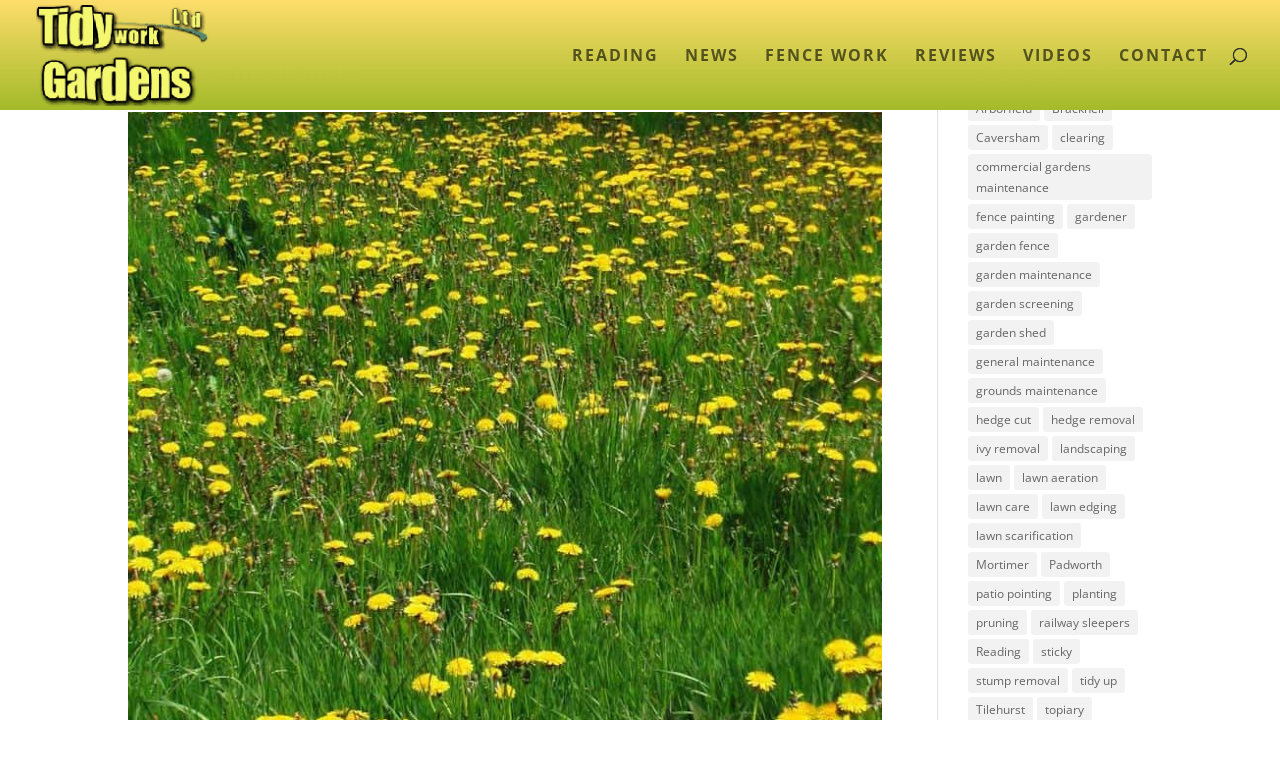

--- FILE ---
content_type: text/html; charset=utf-8
request_url: https://www.google.com/recaptcha/api2/aframe
body_size: 266
content:
<!DOCTYPE HTML><html><head><meta http-equiv="content-type" content="text/html; charset=UTF-8"></head><body><script nonce="N2ZbQuGxcvyodi83TDovcQ">/** Anti-fraud and anti-abuse applications only. See google.com/recaptcha */ try{var clients={'sodar':'https://pagead2.googlesyndication.com/pagead/sodar?'};window.addEventListener("message",function(a){try{if(a.source===window.parent){var b=JSON.parse(a.data);var c=clients[b['id']];if(c){var d=document.createElement('img');d.src=c+b['params']+'&rc='+(localStorage.getItem("rc::a")?sessionStorage.getItem("rc::b"):"");window.document.body.appendChild(d);sessionStorage.setItem("rc::e",parseInt(sessionStorage.getItem("rc::e")||0)+1);localStorage.setItem("rc::h",'1768674798820');}}}catch(b){}});window.parent.postMessage("_grecaptcha_ready", "*");}catch(b){}</script></body></html>